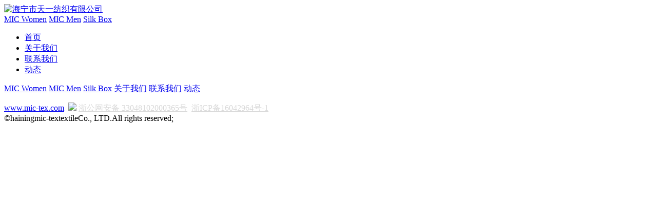

--- FILE ---
content_type: text/html; charset=utf-8
request_url: http://www.mic-tex.com/product/women/product1_4
body_size: 1731
content:
<!DOCTYPE html>
<html>
<head> 
	<meta charset="utf-8">
	<meta http-equiv="X-UA-Compatible" content="IE=edge" />
	<title>运动时尚_MIC Women_产品展示_海宁市天一纺织有限公司</title>
	<meta name="keywords" content="提花面料,天一纺织,海宁天一,海宁市天一纺织有限公司">
	<meta name="description" content="国家高新技术企业——海宁市天一纺织有限公司，是中国成衣风尚的引领者，每年市场化各类提花新产品2300款，是中国提花面料趋势的发布者。">
	<meta name="viewport" content="width=device-width, initial-scale=1, maximum-scale=1, user-scalable=no">
	
		<link rel="shortcut icon" href="/favicon.ico">
		<link rel="stylesheet" type="text/css" href="/public/static/index/package/bootstrap/3.3.7/bootstrap.min.css"/>
	<link rel="stylesheet" type="text/css" href="/public/static/index/web_default/css/css.css?v==1.3.3"/>
	<!--[if lt IE 9]>
	<script src="/public/static/index/web_default/js/html5.min.js"></script>
	<script src="/public/static/index/web_default/js/respond.min.js"></script>
	<script type="text/javascript" src="/public/static/index/web_default/js/selectivizr.js" ></script>
	<![endif]-->
	<!--Include Js-->
	<script type="text/javascript" src="/public/static/index/package/seajs/3.0.3/sea.js?v=3.0.3"></script>
	<script type="text/javascript" src="/public/static/index/web_default/js/config.js?v=1.0.8"></script>
	<script type="text/javascript">
		var searchUrl="/search"
		var emailMsg='Please fill in the email correctly';
		var panel_menu='栏目',
			panel_language='语言',
			indexUrl="/";
	</script>
		</head>
<body>
<header class="">
	<div class="large_inner" >
		<div class="table">
			<div class="middle menu-bar">
				<div class="btn menu icon"><i class="mid"></i></div>
			</div>
			<a href="/" class="middle img">
								<img src="/public/uploads/image/20230302/1677740053917379.png" alt="海宁市天一纺织有限公司">
							</a>
			<div class="product_nav middle">
								<a href="/product/women" title="MIC Women">MIC Women</a>
								<a href="/product/men" title="MIC Men">MIC Men</a>
								<a href="/product/silk-box" title="Silk Box">Silk Box</a>
							</div>
			<nav class="middle">
				<ul>
					<li ><a href="/" >首页</a></li>
										<li >
					<a href="/about.html" >
											关于我们					</a>
					</li>
										<li >
					<a href="/contact.html" >
											联系我们					</a>
					</li>
										<li >
					<a href="/dynamics" >
											动态					</a>
					</li>
									</ul>	
			</nav>
		</div>
	</div>
	<div class="mobile_nav closes ">
		<div class="bar">
						<a href="/product/women" title="MIC Women">MIC Women</a>
						<a href="/product/men" title="MIC Men">MIC Men</a>
						<a href="/product/silk-box" title="Silk Box">Silk Box</a>
						<a href="/about.html">关于我们</a>
						<a href="/contact.html">联系我们</a>
						<a href="/dynamics">动态</a>
					</div>
	</div>
</header>
<div class="col-page-news">
	<section class="col_section col_section_asidenone ">
		<article>
			<div class="col_article">
				<div class="col_module3_list">
					<ul class="list_1">
											</ul>
					<div class="page"></div>
				</div>
			</div>
		</article>
	</section>	
</div>
<footer class="col_footer">
	<section>
		<div class="col_footer_nav"><a href="//www.mic-tex.com" class="href col_none">www.mic-tex.com</a>&nbsp; <img src="/public/uploads/image/20210902/1630575368836202.png"/>&nbsp;<a target="_blank" href="http://www.beian.gov.cn/portal/registerSystemInfo?recordcode=33048102000365" style="color: rgb(216, 216, 216); text-decoration: underline;"><span style="color: rgb(216, 216, 216);">浙公网安备 33048102000365号</span></a>&nbsp;&nbsp;<a href="https://beian.miit.gov.cn/" target="_blank" style="color: rgb(216, 216, 216); text-decoration: underline;"><span style="color: rgb(216, 216, 216);">浙ICP备16042964号-1</span></a></div>
		<div class="col_footer_text">©hainingmic-textextileCo., LTD.All rights reserved;</div>
	</section>
</footer>
	</body>
</html>